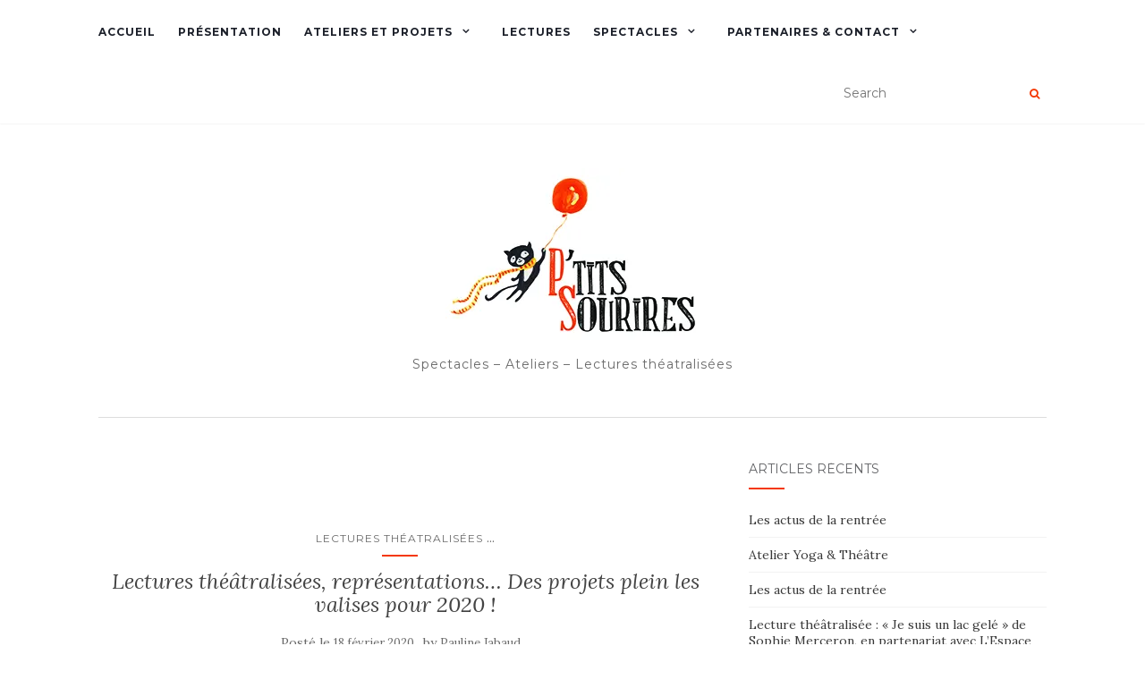

--- FILE ---
content_type: text/html; charset=UTF-8
request_url: https://compagnie-ptits-sourires.fr/tag/jeunesse/
body_size: 16993
content:
<!doctype html>
	<!--[if !IE]>
	<html class="no-js non-ie" lang="fr-FR"> <![endif]-->
	<!--[if IE 7 ]>
	<html class="no-js ie7" lang="fr-FR"> <![endif]-->
	<!--[if IE 8 ]>
	<html class="no-js ie8" lang="fr-FR"> <![endif]-->
	<!--[if IE 9 ]>
	<html class="no-js ie9" lang="fr-FR"> <![endif]-->
	<!--[if gt IE 9]><!-->
<html class="no-js" lang="fr-FR"> <!--<![endif]-->
<head>
<meta charset="UTF-8">
<meta name="viewport" content="width=device-width, initial-scale=1">
<link rel="profile" href="https://gmpg.org/xfn/11">
<link rel="pingback" href="https://compagnie-ptits-sourires.fr/xmlrpc.php">

<meta name='robots' content='index, follow, max-image-preview:large, max-snippet:-1, max-video-preview:-1' />
	<style>img:is([sizes="auto" i], [sizes^="auto," i]) { contain-intrinsic-size: 3000px 1500px }</style>
	
	<!-- This site is optimized with the Yoast SEO plugin v21.4 - https://yoast.com/wordpress/plugins/seo/ -->
	<title>jeunesse Archives | Compagnie P&#039;tits Sourires</title>
	<link rel="canonical" href="https://compagnie-ptits-sourires.fr/tag/jeunesse/" />
	<meta property="og:locale" content="fr_FR" />
	<meta property="og:type" content="article" />
	<meta property="og:title" content="jeunesse Archives | Compagnie P&#039;tits Sourires" />
	<meta property="og:url" content="https://compagnie-ptits-sourires.fr/tag/jeunesse/" />
	<meta property="og:site_name" content="Compagnie P&#039;tits Sourires" />
	<meta property="og:image" content="https://compagnie-ptits-sourires.fr/wp-content/uploads/2016/10/logo-orangeH-e1477557663724.jpg" />
	<meta name="twitter:card" content="summary_large_image" />
	<script type="application/ld+json" class="yoast-schema-graph">{"@context":"https://schema.org","@graph":[{"@type":"CollectionPage","@id":"https://compagnie-ptits-sourires.fr/tag/jeunesse/","url":"https://compagnie-ptits-sourires.fr/tag/jeunesse/","name":"jeunesse Archives | Compagnie P&#039;tits Sourires","isPartOf":{"@id":"https://compagnie-ptits-sourires.fr/#website"},"primaryImageOfPage":{"@id":"https://compagnie-ptits-sourires.fr/tag/jeunesse/#primaryimage"},"image":{"@id":"https://compagnie-ptits-sourires.fr/tag/jeunesse/#primaryimage"},"thumbnailUrl":"https://i0.wp.com/compagnie-ptits-sourires.fr/wp-content/uploads/2020/02/affiche-mise-en-voix-verlaguet.jpg?fit=3508%2C4960&ssl=1","breadcrumb":{"@id":"https://compagnie-ptits-sourires.fr/tag/jeunesse/#breadcrumb"},"inLanguage":"fr-FR"},{"@type":"ImageObject","inLanguage":"fr-FR","@id":"https://compagnie-ptits-sourires.fr/tag/jeunesse/#primaryimage","url":"https://i0.wp.com/compagnie-ptits-sourires.fr/wp-content/uploads/2020/02/affiche-mise-en-voix-verlaguet.jpg?fit=3508%2C4960&ssl=1","contentUrl":"https://i0.wp.com/compagnie-ptits-sourires.fr/wp-content/uploads/2020/02/affiche-mise-en-voix-verlaguet.jpg?fit=3508%2C4960&ssl=1","width":3508,"height":4960},{"@type":"BreadcrumbList","@id":"https://compagnie-ptits-sourires.fr/tag/jeunesse/#breadcrumb","itemListElement":[{"@type":"ListItem","position":1,"name":"Accueil","item":"https://compagnie-ptits-sourires.fr/"},{"@type":"ListItem","position":2,"name":"jeunesse"}]},{"@type":"WebSite","@id":"https://compagnie-ptits-sourires.fr/#website","url":"https://compagnie-ptits-sourires.fr/","name":"Compagnie P&#039;tits Sourires","description":"Spectacles - Ateliers - Lectures théatralisées","publisher":{"@id":"https://compagnie-ptits-sourires.fr/#organization"},"potentialAction":[{"@type":"SearchAction","target":{"@type":"EntryPoint","urlTemplate":"https://compagnie-ptits-sourires.fr/?s={search_term_string}"},"query-input":"required name=search_term_string"}],"inLanguage":"fr-FR"},{"@type":"Organization","@id":"https://compagnie-ptits-sourires.fr/#organization","name":"Compagnie P'tits Sourires","url":"https://compagnie-ptits-sourires.fr/","logo":{"@type":"ImageObject","inLanguage":"fr-FR","@id":"https://compagnie-ptits-sourires.fr/#/schema/logo/image/","url":"https://i0.wp.com/compagnie-ptits-sourires.fr/wp-content/uploads/2016/10/cropped-logochat.jpg?fit=512%2C512&ssl=1","contentUrl":"https://i0.wp.com/compagnie-ptits-sourires.fr/wp-content/uploads/2016/10/cropped-logochat.jpg?fit=512%2C512&ssl=1","width":512,"height":512,"caption":"Compagnie P'tits Sourires"},"image":{"@id":"https://compagnie-ptits-sourires.fr/#/schema/logo/image/"},"sameAs":["https://www.facebook.com/ptitssourires/"]}]}</script>
	<!-- / Yoast SEO plugin. -->


<link rel='dns-prefetch' href='//www.google.com' />
<link rel='dns-prefetch' href='//stats.wp.com' />
<link rel='dns-prefetch' href='//fonts.googleapis.com' />
<link rel='dns-prefetch' href='//v0.wordpress.com' />
<link rel='preconnect' href='//i0.wp.com' />
<link rel="alternate" type="application/rss+xml" title="Compagnie P&#039;tits Sourires &raquo; Flux" href="https://compagnie-ptits-sourires.fr/feed/" />
<link rel="alternate" type="application/rss+xml" title="Compagnie P&#039;tits Sourires &raquo; Flux des commentaires" href="https://compagnie-ptits-sourires.fr/comments/feed/" />
<link rel="alternate" type="application/rss+xml" title="Compagnie P&#039;tits Sourires &raquo; Flux de l’étiquette jeunesse" href="https://compagnie-ptits-sourires.fr/tag/jeunesse/feed/" />
		<!-- This site uses the Google Analytics by ExactMetrics plugin v8.8.0 - Using Analytics tracking - https://www.exactmetrics.com/ -->
		<!-- Note: ExactMetrics is not currently configured on this site. The site owner needs to authenticate with Google Analytics in the ExactMetrics settings panel. -->
					<!-- No tracking code set -->
				<!-- / Google Analytics by ExactMetrics -->
		<script type="text/javascript">
/* <![CDATA[ */
window._wpemojiSettings = {"baseUrl":"https:\/\/s.w.org\/images\/core\/emoji\/16.0.1\/72x72\/","ext":".png","svgUrl":"https:\/\/s.w.org\/images\/core\/emoji\/16.0.1\/svg\/","svgExt":".svg","source":{"concatemoji":"https:\/\/compagnie-ptits-sourires.fr\/wp-includes\/js\/wp-emoji-release.min.js?ver=f50672604b394c4d01405a1d1d8cc9d8"}};
/*! This file is auto-generated */
!function(s,n){var o,i,e;function c(e){try{var t={supportTests:e,timestamp:(new Date).valueOf()};sessionStorage.setItem(o,JSON.stringify(t))}catch(e){}}function p(e,t,n){e.clearRect(0,0,e.canvas.width,e.canvas.height),e.fillText(t,0,0);var t=new Uint32Array(e.getImageData(0,0,e.canvas.width,e.canvas.height).data),a=(e.clearRect(0,0,e.canvas.width,e.canvas.height),e.fillText(n,0,0),new Uint32Array(e.getImageData(0,0,e.canvas.width,e.canvas.height).data));return t.every(function(e,t){return e===a[t]})}function u(e,t){e.clearRect(0,0,e.canvas.width,e.canvas.height),e.fillText(t,0,0);for(var n=e.getImageData(16,16,1,1),a=0;a<n.data.length;a++)if(0!==n.data[a])return!1;return!0}function f(e,t,n,a){switch(t){case"flag":return n(e,"\ud83c\udff3\ufe0f\u200d\u26a7\ufe0f","\ud83c\udff3\ufe0f\u200b\u26a7\ufe0f")?!1:!n(e,"\ud83c\udde8\ud83c\uddf6","\ud83c\udde8\u200b\ud83c\uddf6")&&!n(e,"\ud83c\udff4\udb40\udc67\udb40\udc62\udb40\udc65\udb40\udc6e\udb40\udc67\udb40\udc7f","\ud83c\udff4\u200b\udb40\udc67\u200b\udb40\udc62\u200b\udb40\udc65\u200b\udb40\udc6e\u200b\udb40\udc67\u200b\udb40\udc7f");case"emoji":return!a(e,"\ud83e\udedf")}return!1}function g(e,t,n,a){var r="undefined"!=typeof WorkerGlobalScope&&self instanceof WorkerGlobalScope?new OffscreenCanvas(300,150):s.createElement("canvas"),o=r.getContext("2d",{willReadFrequently:!0}),i=(o.textBaseline="top",o.font="600 32px Arial",{});return e.forEach(function(e){i[e]=t(o,e,n,a)}),i}function t(e){var t=s.createElement("script");t.src=e,t.defer=!0,s.head.appendChild(t)}"undefined"!=typeof Promise&&(o="wpEmojiSettingsSupports",i=["flag","emoji"],n.supports={everything:!0,everythingExceptFlag:!0},e=new Promise(function(e){s.addEventListener("DOMContentLoaded",e,{once:!0})}),new Promise(function(t){var n=function(){try{var e=JSON.parse(sessionStorage.getItem(o));if("object"==typeof e&&"number"==typeof e.timestamp&&(new Date).valueOf()<e.timestamp+604800&&"object"==typeof e.supportTests)return e.supportTests}catch(e){}return null}();if(!n){if("undefined"!=typeof Worker&&"undefined"!=typeof OffscreenCanvas&&"undefined"!=typeof URL&&URL.createObjectURL&&"undefined"!=typeof Blob)try{var e="postMessage("+g.toString()+"("+[JSON.stringify(i),f.toString(),p.toString(),u.toString()].join(",")+"));",a=new Blob([e],{type:"text/javascript"}),r=new Worker(URL.createObjectURL(a),{name:"wpTestEmojiSupports"});return void(r.onmessage=function(e){c(n=e.data),r.terminate(),t(n)})}catch(e){}c(n=g(i,f,p,u))}t(n)}).then(function(e){for(var t in e)n.supports[t]=e[t],n.supports.everything=n.supports.everything&&n.supports[t],"flag"!==t&&(n.supports.everythingExceptFlag=n.supports.everythingExceptFlag&&n.supports[t]);n.supports.everythingExceptFlag=n.supports.everythingExceptFlag&&!n.supports.flag,n.DOMReady=!1,n.readyCallback=function(){n.DOMReady=!0}}).then(function(){return e}).then(function(){var e;n.supports.everything||(n.readyCallback(),(e=n.source||{}).concatemoji?t(e.concatemoji):e.wpemoji&&e.twemoji&&(t(e.twemoji),t(e.wpemoji)))}))}((window,document),window._wpemojiSettings);
/* ]]> */
</script>
<style id='wp-emoji-styles-inline-css' type='text/css'>

	img.wp-smiley, img.emoji {
		display: inline !important;
		border: none !important;
		box-shadow: none !important;
		height: 1em !important;
		width: 1em !important;
		margin: 0 0.07em !important;
		vertical-align: -0.1em !important;
		background: none !important;
		padding: 0 !important;
	}
</style>
<link rel='stylesheet' id='wp-block-library-css' href='https://compagnie-ptits-sourires.fr/wp-includes/css/dist/block-library/style.min.css?ver=f50672604b394c4d01405a1d1d8cc9d8' type='text/css' media='all' />
<style id='classic-theme-styles-inline-css' type='text/css'>
/*! This file is auto-generated */
.wp-block-button__link{color:#fff;background-color:#32373c;border-radius:9999px;box-shadow:none;text-decoration:none;padding:calc(.667em + 2px) calc(1.333em + 2px);font-size:1.125em}.wp-block-file__button{background:#32373c;color:#fff;text-decoration:none}
</style>
<style id='global-styles-inline-css' type='text/css'>
:root{--wp--preset--aspect-ratio--square: 1;--wp--preset--aspect-ratio--4-3: 4/3;--wp--preset--aspect-ratio--3-4: 3/4;--wp--preset--aspect-ratio--3-2: 3/2;--wp--preset--aspect-ratio--2-3: 2/3;--wp--preset--aspect-ratio--16-9: 16/9;--wp--preset--aspect-ratio--9-16: 9/16;--wp--preset--color--black: #000000;--wp--preset--color--cyan-bluish-gray: #abb8c3;--wp--preset--color--white: #ffffff;--wp--preset--color--pale-pink: #f78da7;--wp--preset--color--vivid-red: #cf2e2e;--wp--preset--color--luminous-vivid-orange: #ff6900;--wp--preset--color--luminous-vivid-amber: #fcb900;--wp--preset--color--light-green-cyan: #7bdcb5;--wp--preset--color--vivid-green-cyan: #00d084;--wp--preset--color--pale-cyan-blue: #8ed1fc;--wp--preset--color--vivid-cyan-blue: #0693e3;--wp--preset--color--vivid-purple: #9b51e0;--wp--preset--gradient--vivid-cyan-blue-to-vivid-purple: linear-gradient(135deg,rgba(6,147,227,1) 0%,rgb(155,81,224) 100%);--wp--preset--gradient--light-green-cyan-to-vivid-green-cyan: linear-gradient(135deg,rgb(122,220,180) 0%,rgb(0,208,130) 100%);--wp--preset--gradient--luminous-vivid-amber-to-luminous-vivid-orange: linear-gradient(135deg,rgba(252,185,0,1) 0%,rgba(255,105,0,1) 100%);--wp--preset--gradient--luminous-vivid-orange-to-vivid-red: linear-gradient(135deg,rgba(255,105,0,1) 0%,rgb(207,46,46) 100%);--wp--preset--gradient--very-light-gray-to-cyan-bluish-gray: linear-gradient(135deg,rgb(238,238,238) 0%,rgb(169,184,195) 100%);--wp--preset--gradient--cool-to-warm-spectrum: linear-gradient(135deg,rgb(74,234,220) 0%,rgb(151,120,209) 20%,rgb(207,42,186) 40%,rgb(238,44,130) 60%,rgb(251,105,98) 80%,rgb(254,248,76) 100%);--wp--preset--gradient--blush-light-purple: linear-gradient(135deg,rgb(255,206,236) 0%,rgb(152,150,240) 100%);--wp--preset--gradient--blush-bordeaux: linear-gradient(135deg,rgb(254,205,165) 0%,rgb(254,45,45) 50%,rgb(107,0,62) 100%);--wp--preset--gradient--luminous-dusk: linear-gradient(135deg,rgb(255,203,112) 0%,rgb(199,81,192) 50%,rgb(65,88,208) 100%);--wp--preset--gradient--pale-ocean: linear-gradient(135deg,rgb(255,245,203) 0%,rgb(182,227,212) 50%,rgb(51,167,181) 100%);--wp--preset--gradient--electric-grass: linear-gradient(135deg,rgb(202,248,128) 0%,rgb(113,206,126) 100%);--wp--preset--gradient--midnight: linear-gradient(135deg,rgb(2,3,129) 0%,rgb(40,116,252) 100%);--wp--preset--font-size--small: 13px;--wp--preset--font-size--medium: 20px;--wp--preset--font-size--large: 36px;--wp--preset--font-size--x-large: 42px;--wp--preset--spacing--20: 0.44rem;--wp--preset--spacing--30: 0.67rem;--wp--preset--spacing--40: 1rem;--wp--preset--spacing--50: 1.5rem;--wp--preset--spacing--60: 2.25rem;--wp--preset--spacing--70: 3.38rem;--wp--preset--spacing--80: 5.06rem;--wp--preset--shadow--natural: 6px 6px 9px rgba(0, 0, 0, 0.2);--wp--preset--shadow--deep: 12px 12px 50px rgba(0, 0, 0, 0.4);--wp--preset--shadow--sharp: 6px 6px 0px rgba(0, 0, 0, 0.2);--wp--preset--shadow--outlined: 6px 6px 0px -3px rgba(255, 255, 255, 1), 6px 6px rgba(0, 0, 0, 1);--wp--preset--shadow--crisp: 6px 6px 0px rgba(0, 0, 0, 1);}:where(.is-layout-flex){gap: 0.5em;}:where(.is-layout-grid){gap: 0.5em;}body .is-layout-flex{display: flex;}.is-layout-flex{flex-wrap: wrap;align-items: center;}.is-layout-flex > :is(*, div){margin: 0;}body .is-layout-grid{display: grid;}.is-layout-grid > :is(*, div){margin: 0;}:where(.wp-block-columns.is-layout-flex){gap: 2em;}:where(.wp-block-columns.is-layout-grid){gap: 2em;}:where(.wp-block-post-template.is-layout-flex){gap: 1.25em;}:where(.wp-block-post-template.is-layout-grid){gap: 1.25em;}.has-black-color{color: var(--wp--preset--color--black) !important;}.has-cyan-bluish-gray-color{color: var(--wp--preset--color--cyan-bluish-gray) !important;}.has-white-color{color: var(--wp--preset--color--white) !important;}.has-pale-pink-color{color: var(--wp--preset--color--pale-pink) !important;}.has-vivid-red-color{color: var(--wp--preset--color--vivid-red) !important;}.has-luminous-vivid-orange-color{color: var(--wp--preset--color--luminous-vivid-orange) !important;}.has-luminous-vivid-amber-color{color: var(--wp--preset--color--luminous-vivid-amber) !important;}.has-light-green-cyan-color{color: var(--wp--preset--color--light-green-cyan) !important;}.has-vivid-green-cyan-color{color: var(--wp--preset--color--vivid-green-cyan) !important;}.has-pale-cyan-blue-color{color: var(--wp--preset--color--pale-cyan-blue) !important;}.has-vivid-cyan-blue-color{color: var(--wp--preset--color--vivid-cyan-blue) !important;}.has-vivid-purple-color{color: var(--wp--preset--color--vivid-purple) !important;}.has-black-background-color{background-color: var(--wp--preset--color--black) !important;}.has-cyan-bluish-gray-background-color{background-color: var(--wp--preset--color--cyan-bluish-gray) !important;}.has-white-background-color{background-color: var(--wp--preset--color--white) !important;}.has-pale-pink-background-color{background-color: var(--wp--preset--color--pale-pink) !important;}.has-vivid-red-background-color{background-color: var(--wp--preset--color--vivid-red) !important;}.has-luminous-vivid-orange-background-color{background-color: var(--wp--preset--color--luminous-vivid-orange) !important;}.has-luminous-vivid-amber-background-color{background-color: var(--wp--preset--color--luminous-vivid-amber) !important;}.has-light-green-cyan-background-color{background-color: var(--wp--preset--color--light-green-cyan) !important;}.has-vivid-green-cyan-background-color{background-color: var(--wp--preset--color--vivid-green-cyan) !important;}.has-pale-cyan-blue-background-color{background-color: var(--wp--preset--color--pale-cyan-blue) !important;}.has-vivid-cyan-blue-background-color{background-color: var(--wp--preset--color--vivid-cyan-blue) !important;}.has-vivid-purple-background-color{background-color: var(--wp--preset--color--vivid-purple) !important;}.has-black-border-color{border-color: var(--wp--preset--color--black) !important;}.has-cyan-bluish-gray-border-color{border-color: var(--wp--preset--color--cyan-bluish-gray) !important;}.has-white-border-color{border-color: var(--wp--preset--color--white) !important;}.has-pale-pink-border-color{border-color: var(--wp--preset--color--pale-pink) !important;}.has-vivid-red-border-color{border-color: var(--wp--preset--color--vivid-red) !important;}.has-luminous-vivid-orange-border-color{border-color: var(--wp--preset--color--luminous-vivid-orange) !important;}.has-luminous-vivid-amber-border-color{border-color: var(--wp--preset--color--luminous-vivid-amber) !important;}.has-light-green-cyan-border-color{border-color: var(--wp--preset--color--light-green-cyan) !important;}.has-vivid-green-cyan-border-color{border-color: var(--wp--preset--color--vivid-green-cyan) !important;}.has-pale-cyan-blue-border-color{border-color: var(--wp--preset--color--pale-cyan-blue) !important;}.has-vivid-cyan-blue-border-color{border-color: var(--wp--preset--color--vivid-cyan-blue) !important;}.has-vivid-purple-border-color{border-color: var(--wp--preset--color--vivid-purple) !important;}.has-vivid-cyan-blue-to-vivid-purple-gradient-background{background: var(--wp--preset--gradient--vivid-cyan-blue-to-vivid-purple) !important;}.has-light-green-cyan-to-vivid-green-cyan-gradient-background{background: var(--wp--preset--gradient--light-green-cyan-to-vivid-green-cyan) !important;}.has-luminous-vivid-amber-to-luminous-vivid-orange-gradient-background{background: var(--wp--preset--gradient--luminous-vivid-amber-to-luminous-vivid-orange) !important;}.has-luminous-vivid-orange-to-vivid-red-gradient-background{background: var(--wp--preset--gradient--luminous-vivid-orange-to-vivid-red) !important;}.has-very-light-gray-to-cyan-bluish-gray-gradient-background{background: var(--wp--preset--gradient--very-light-gray-to-cyan-bluish-gray) !important;}.has-cool-to-warm-spectrum-gradient-background{background: var(--wp--preset--gradient--cool-to-warm-spectrum) !important;}.has-blush-light-purple-gradient-background{background: var(--wp--preset--gradient--blush-light-purple) !important;}.has-blush-bordeaux-gradient-background{background: var(--wp--preset--gradient--blush-bordeaux) !important;}.has-luminous-dusk-gradient-background{background: var(--wp--preset--gradient--luminous-dusk) !important;}.has-pale-ocean-gradient-background{background: var(--wp--preset--gradient--pale-ocean) !important;}.has-electric-grass-gradient-background{background: var(--wp--preset--gradient--electric-grass) !important;}.has-midnight-gradient-background{background: var(--wp--preset--gradient--midnight) !important;}.has-small-font-size{font-size: var(--wp--preset--font-size--small) !important;}.has-medium-font-size{font-size: var(--wp--preset--font-size--medium) !important;}.has-large-font-size{font-size: var(--wp--preset--font-size--large) !important;}.has-x-large-font-size{font-size: var(--wp--preset--font-size--x-large) !important;}
:where(.wp-block-post-template.is-layout-flex){gap: 1.25em;}:where(.wp-block-post-template.is-layout-grid){gap: 1.25em;}
:where(.wp-block-columns.is-layout-flex){gap: 2em;}:where(.wp-block-columns.is-layout-grid){gap: 2em;}
:root :where(.wp-block-pullquote){font-size: 1.5em;line-height: 1.6;}
</style>
<link rel='stylesheet' id='activello-bootstrap-css' href='https://compagnie-ptits-sourires.fr/wp-content/themes/activello/assets/css/bootstrap.min.css?ver=f50672604b394c4d01405a1d1d8cc9d8' type='text/css' media='all' />
<link rel='stylesheet' id='activello-icons-css' href='https://compagnie-ptits-sourires.fr/wp-content/themes/activello/assets/css/font-awesome.min.css?ver=f50672604b394c4d01405a1d1d8cc9d8' type='text/css' media='all' />
<link rel='stylesheet' id='activello-fonts-css' href='//fonts.googleapis.com/css?family=Lora%3A400%2C400italic%2C700%2C700italic%7CMontserrat%3A400%2C700%7CMaven+Pro%3A400%2C700&#038;ver=6.8.3' type='text/css' media='all' />
<link rel='stylesheet' id='activello-style-css' href='https://compagnie-ptits-sourires.fr/wp-content/themes/activello/style.css?ver=f50672604b394c4d01405a1d1d8cc9d8' type='text/css' media='all' />
<link rel='stylesheet' id='fancybox-css' href='https://compagnie-ptits-sourires.fr/wp-content/plugins/easy-fancybox/fancybox/1.5.4/jquery.fancybox.min.css?ver=f50672604b394c4d01405a1d1d8cc9d8' type='text/css' media='screen' />
<script type="text/javascript" src="https://compagnie-ptits-sourires.fr/wp-includes/js/jquery/jquery.min.js?ver=3.7.1" id="jquery-core-js"></script>
<script type="text/javascript" src="https://compagnie-ptits-sourires.fr/wp-includes/js/jquery/jquery-migrate.min.js?ver=3.4.1" id="jquery-migrate-js"></script>
<script type="text/javascript" src="https://compagnie-ptits-sourires.fr/wp-content/themes/activello/assets/js/vendor/modernizr.min.js?ver=f50672604b394c4d01405a1d1d8cc9d8" id="activello-modernizr-js"></script>
<script type="text/javascript" src="https://compagnie-ptits-sourires.fr/wp-content/themes/activello/assets/js/vendor/bootstrap.min.js?ver=f50672604b394c4d01405a1d1d8cc9d8" id="activello-bootstrapjs-js"></script>
<script type="text/javascript" src="https://compagnie-ptits-sourires.fr/wp-content/themes/activello/assets/js/functions.min.js?ver=f50672604b394c4d01405a1d1d8cc9d8" id="activello-functions-js"></script>
<link rel="https://api.w.org/" href="https://compagnie-ptits-sourires.fr/wp-json/" /><link rel="alternate" title="JSON" type="application/json" href="https://compagnie-ptits-sourires.fr/wp-json/wp/v2/tags/43" />	<style>img#wpstats{display:none}</style>
		<style type="text/css">a:hover, a:focus, article.post .post-categories a:hover, article.post .post-categories a:focus, .entry-title a:hover, .entry-title a:focus, .entry-meta a:hover, .entry-meta a:focus, .entry-footer a:hover, .entry-footer a:focus, .read-more a:hover, .read-more a:focus, .social-icons a:hover, .social-icons a:focus, .flex-caption .post-categories a:hover, .flex-caption .post-categories a:focus, .flex-caption .read-more a:hover, .flex-caption .read-more a:focus, .flex-caption h2:hover, .flex-caption h2:focus-within, .comment-meta.commentmetadata a:hover, .comment-meta.commentmetadata a:focus, .post-inner-content .cat-item a:hover, .post-inner-content .cat-item a:focus, .navbar-default .navbar-nav > .active > a, .navbar-default .navbar-nav > .active > a:hover, .navbar-default .navbar-nav > .active > a:focus, .navbar-default .navbar-nav > li > a:hover, .navbar-default .navbar-nav > li > a:focus, .navbar-default .navbar-nav > .open > a, .navbar-default .navbar-nav > .open > a:hover, blockquote:before, .navbar-default .navbar-nav > .open > a:focus, .cat-title a, .single .entry-content a, .site-info a:hover, .site-info a:focus {color:#f43700}article.post .post-categories:after, .post-inner-content .cat-item:after, #secondary .widget-title:after, .dropdown-menu>.active>a, .dropdown-menu>.active>a:hover, .dropdown-menu>.active>a:focus {background:#f43700}.label-default[href]:hover, .label-default[href]:focus, .btn-default:hover, .btn-default:focus, .btn-default:active, .btn-default.active, #image-navigation .nav-previous a:hover, #image-navigation .nav-previous a:focus, #image-navigation .nav-next a:hover, #image-navigation .nav-next a:focus, .woocommerce #respond input#submit:hover, .woocommerce #respond input#submit:focus, .woocommerce a.button:hover, .woocommerce a.button:focus, .woocommerce button.button:hover, .woocommerce button.button:focus, .woocommerce input.button:hover, .woocommerce input.button:focus, .woocommerce #respond input#submit.alt:hover, .woocommerce #respond input#submit.alt:focus, .woocommerce a.button.alt:hover, .woocommerce a.button.alt:focus, .woocommerce button.button.alt:hover, .woocommerce button.button.alt:focus, .woocommerce input.button.alt:hover, .woocommerce input.button.alt:focus, .input-group-btn:last-child>.btn:hover, .input-group-btn:last-child>.btn:focus, .scroll-to-top:hover, .scroll-to-top:focus, button, html input[type=button]:hover, html input[type=button]:focus, input[type=reset]:hover, input[type=reset]:focus, .comment-list li .comment-body:after, .page-links a:hover span, .page-links a:focus span, .page-links span, input[type=submit]:hover, input[type=submit]:focus, .comment-form #submit:hover, .comment-form #submit:focus, .tagcloud a:hover, .tagcloud a:focus, .single .entry-content a:hover, .single .entry-content a:focus, .navbar-default .navbar-nav .open .dropdown-menu > li > a:hover, .dropdown-menu> li> a:hover, .dropdown-menu> li> a:focus, .navbar-default .navbar-nav .open .dropdown-menu > li > a:focus {background-color:#f43700; }input[type="text"]:focus, input[type="email"]:focus, input[type="tel"]:focus, input[type="url"]:focus, input[type="password"]:focus, input[type="search"]:focus, textarea:focus { outline-color: #f43700; }#social a, .header-search-icon { color:#f43700}#social a:hover, #social a:focus, .header-search-icon:hover, .header-search-icon:focus  { color:#edbb26}</style>	<style type="text/css">
		#social li{
			display: inline-block;
		}
		#social li,
		#social ul {
			border: 0!important;
			list-style: none;
			padding-left: 0;
			text-align: center;
		}
		#social li a[href*="twitter.com"] .fa:before,
		.fa-twitter:before {
			content: "\f099"
		}
		#social li a[href*="facebook.com"] .fa:before,
		.fa-facebook-f:before,
		.fa-facebook:before {
			content: "\f09a"
		}
		#social li a[href*="github.com"] .fa:before,
		.fa-github:before {
			content: "\f09b"
		}
		#social li a[href*="/feed"] .fa:before,
		.fa-rss:before {
			content: "\f09e"
		}
		#social li a[href*="pinterest.com"] .fa:before,
		.fa-pinterest:before {
			content: "\f0d2"
		}
		#social li a[href*="plus.google.com"] .fa:before,
		.fa-google-plus:before {
			content: "\f0d5"
		}
		#social li a[href*="linkedin.com"] .fa:before,
		.fa-linkedin:before {
			content: "\f0e1"
		}
		#social li a[href*="youtube.com"] .fa:before,
		.fa-youtube:before {
			content: "\f167"
		}
		#social li a[href*="instagram.com"] .fa:before,
		.fa-instagram:before {
			content: "\f16d"
		}
		#social li a[href*="flickr.com"] .fa:before,
		.fa-flickr:before {
			content: "\f16e"
		}
		#social li a[href*="tumblr.com"] .fa:before,
		.fa-tumblr:before {
			content: "\f173"
		}
		#social li a[href*="dribbble.com"] .fa:before,
		.fa-dribbble:before {
			content: "\f17d"
		}
		#social li a[href*="skype.com"] .fa:before,
		.fa-skype:before {
			content: "\f17e"
		}
		#social li a[href*="foursquare.com"] .fa:before,
		.fa-foursquare:before {
			content: "\f180"
		}
		#social li a[href*="vimeo.com"] .fa:before,
		.fa-vimeo-square:before {
			content: "\f194"
		}
		#social li a[href*="weheartit.com"] .fa:before,
		.fa-heart:before {
			content: "\f004"
		}
		#social li a[href*="spotify.com"] .fa:before,
		.fa-spotify:before {
			content: "\f1bc"
		}
		#social li a[href*="soundcloud.com"] .fa:before,
		.fa-soundcloud:before {
			content: "\f1be"
		}
	</style><link rel="icon" href="https://i0.wp.com/compagnie-ptits-sourires.fr/wp-content/uploads/2016/10/cropped-logochat.jpg?fit=32%2C32&#038;ssl=1" sizes="32x32" />
<link rel="icon" href="https://i0.wp.com/compagnie-ptits-sourires.fr/wp-content/uploads/2016/10/cropped-logochat.jpg?fit=192%2C192&#038;ssl=1" sizes="192x192" />
<link rel="apple-touch-icon" href="https://i0.wp.com/compagnie-ptits-sourires.fr/wp-content/uploads/2016/10/cropped-logochat.jpg?fit=180%2C180&#038;ssl=1" />
<meta name="msapplication-TileImage" content="https://i0.wp.com/compagnie-ptits-sourires.fr/wp-content/uploads/2016/10/cropped-logochat.jpg?fit=270%2C270&#038;ssl=1" />
		<style type="text/css" id="wp-custom-css">
			h1{
display:none;
}
h2{
color:#f43700;}

.flex-caption{
background-color:rgba(0,0,0, 0.4);}
strong{
color:#f43700;}
.copyright{
display:none;}
.simcal-calendar-head{
display:none;}
.dropdown-menu > .active > a{
background-color:#000;}
.dropdown-menu > .active > a:hover, .dropdown-menu > .active > a:focus{
background-color:#f43700;}
.navbar-default .navbar-nav .current-menu-ancestor a.dropdown-toggle{
color:#f43700;}
		</style>
		
</head>

<body data-rsssl=1 class="archive tag tag-jeunesse tag-43 wp-custom-logo wp-theme-activello group-blog has-sidebar-right">
<div id="page" class="hfeed site">

	<header id="masthead" class="site-header" role="banner">
		<nav class="navbar navbar-default" role="navigation">
			<div class="container">
				<div class="row">
					<div class="site-navigation-inner col-sm-12">
						<div class="navbar-header">
							<button type="button" class="btn navbar-toggle" data-toggle="collapse" data-target=".navbar-ex1-collapse">
								<span class="sr-only">Afficher/masquer la navigation</span>
								<span class="icon-bar"></span>
								<span class="icon-bar"></span>
								<span class="icon-bar"></span>
							</button>
						</div>
						<div class="collapse navbar-collapse navbar-ex1-collapse"><ul id="menu-menu2" class="nav navbar-nav"><li id="menu-item-121" class="menu-item menu-item-type-custom menu-item-object-custom menu-item-home menu-item-121"><a title="Accueil" href="https://compagnie-ptits-sourires.fr/">Accueil</a></li>
<li id="menu-item-119" class="menu-item menu-item-type-post_type menu-item-object-page menu-item-119"><a title="Présentation" href="https://compagnie-ptits-sourires.fr/presentation/">Présentation</a></li>
<li id="menu-item-117" class="menu-item menu-item-type-post_type menu-item-object-page menu-item-has-children menu-item-117"><a title="Ateliers et Projets" href="https://compagnie-ptits-sourires.fr/ateliers-et-projets/">Ateliers et Projets </a><span class="activello-dropdown"></span>
<ul role="menu" class=" dropdown-menu">
	<li id="menu-item-430" class="menu-item menu-item-type-post_type menu-item-object-page menu-item-430"><a title="Ateliers et Projets" href="https://compagnie-ptits-sourires.fr/ateliers-et-projets/">Ateliers et Projets</a></li>
	<li id="menu-item-408" class="menu-item menu-item-type-post_type menu-item-object-page menu-item-408"><a title="Calendrier des Ateliers et Spectacles" href="https://compagnie-ptits-sourires.fr/prochaines-dates/">Calendrier des Ateliers et Spectacles</a></li>
</ul>
</li>
<li id="menu-item-118" class="menu-item menu-item-type-post_type menu-item-object-page menu-item-118"><a title="Lectures" href="https://compagnie-ptits-sourires.fr/lectures/">Lectures</a></li>
<li id="menu-item-116" class="menu-item menu-item-type-post_type menu-item-object-page menu-item-has-children menu-item-116"><a title="Spectacles" href="https://compagnie-ptits-sourires.fr/spectacles/">Spectacles </a><span class="activello-dropdown"></span>
<ul role="menu" class=" dropdown-menu">
	<li id="menu-item-120" class="menu-item menu-item-type-post_type menu-item-object-page menu-item-120"><a title="&quot;Gretel &amp; Hansel&quot; de Suzanne Lebeau" href="https://compagnie-ptits-sourires.fr/spectacles/">« Gretel &#038; Hansel » de Suzanne Lebeau</a></li>
	<li id="menu-item-289" class="menu-item menu-item-type-post_type menu-item-object-page menu-item-289"><a title="&quot;Le Journal de Grosse Patate&quot; de Dominique Richard" href="https://compagnie-ptits-sourires.fr/piece-journal-grosse-patate/">« Le Journal de Grosse Patate » de Dominique Richard</a></li>
	<li id="menu-item-456" class="menu-item menu-item-type-post_type menu-item-object-page menu-item-456"><a title="« Wolpertinger » de Alexandre Pastor" href="https://compagnie-ptits-sourires.fr/wolpertinger-creation-2023/">« Wolpertinger » de Alexandre Pastor</a></li>
	<li id="menu-item-587" class="menu-item menu-item-type-post_type menu-item-object-page menu-item-587"><a title="« Maelström » de Fabrice Melquiot" href="https://compagnie-ptits-sourires.fr/maelstrom-de-fabrice-melquiot/">« Maelström » de Fabrice Melquiot</a></li>
	<li id="menu-item-594" class="menu-item menu-item-type-post_type menu-item-object-page menu-item-594"><a title="Création partagée « Ce(s) lieu(x) à nous »" href="https://compagnie-ptits-sourires.fr/creation-partagee-ces-lieux-a-nous/">Création partagée « Ce(s) lieu(x) à nous »</a></li>
	<li id="menu-item-388" class="menu-item menu-item-type-post_type menu-item-object-page menu-item-388"><a title="Calendrier des Spectacles" href="https://compagnie-ptits-sourires.fr/prochaines-dates/">Calendrier des Spectacles</a></li>
</ul>
</li>
<li id="menu-item-115" class="menu-item menu-item-type-post_type menu-item-object-page menu-item-has-children menu-item-115"><a title="Partenaires &#038; Contact" href="https://compagnie-ptits-sourires.fr/partenaires-contact/">Partenaires &#038; Contact </a><span class="activello-dropdown"></span>
<ul role="menu" class=" dropdown-menu">
	<li id="menu-item-159" class="menu-item menu-item-type-post_type menu-item-object-page menu-item-159"><a title="Mentions Légales" href="https://compagnie-ptits-sourires.fr/mentions-legales/">Mentions Légales</a></li>
</ul>
</li>
</ul></div>
						<div class="nav-search"><form action="https://compagnie-ptits-sourires.fr/" method="get"><input type="text" name="s" value="" placeholder="Search"><button type="submit" class="header-search-icon" name="submit" id="searchsubmit" value="Recherche"><i class="fa fa-search"></i></button></form>							
						</div>
					</div>
				</div>
			</div>
		</nav><!-- .site-navigation -->

		
		<div class="container">
			<div id="logo">
				<span class="site-name">
									<a href="https://compagnie-ptits-sourires.fr/" class="custom-logo-link" rel="home"><img width="300" height="195" src="https://i0.wp.com/compagnie-ptits-sourires.fr/wp-content/uploads/2016/10/logo-orangeHP.jpg?fit=300%2C195&amp;ssl=1" class="custom-logo" alt="Logo P&#039;tits Sourires" decoding="async" fetchpriority="high" data-attachment-id="15" data-permalink="https://compagnie-ptits-sourires.fr/logo-orange-4/" data-orig-file="https://i0.wp.com/compagnie-ptits-sourires.fr/wp-content/uploads/2016/10/logo-orangeHP.jpg?fit=300%2C195&amp;ssl=1" data-orig-size="300,195" data-comments-opened="1" data-image-meta="{&quot;aperture&quot;:&quot;0&quot;,&quot;credit&quot;:&quot;&quot;,&quot;camera&quot;:&quot;&quot;,&quot;caption&quot;:&quot;&quot;,&quot;created_timestamp&quot;:&quot;0&quot;,&quot;copyright&quot;:&quot;&quot;,&quot;focal_length&quot;:&quot;0&quot;,&quot;iso&quot;:&quot;0&quot;,&quot;shutter_speed&quot;:&quot;0&quot;,&quot;title&quot;:&quot;logo-orange&quot;,&quot;orientation&quot;:&quot;1&quot;}" data-image-title="Logo P&amp;rsquo;tits Sourires" data-image-description="&lt;p&gt;Logo P&amp;rsquo;tits Sourires&lt;/p&gt;
" data-image-caption="&lt;p&gt;Logo P&amp;rsquo;tits Sourires&lt;/p&gt;
" data-medium-file="https://i0.wp.com/compagnie-ptits-sourires.fr/wp-content/uploads/2016/10/logo-orangeHP.jpg?fit=300%2C195&amp;ssl=1" data-large-file="https://i0.wp.com/compagnie-ptits-sourires.fr/wp-content/uploads/2016/10/logo-orangeHP.jpg?fit=300%2C195&amp;ssl=1" /></a>
									</span><!-- end of .site-name -->

									<div class="tagline">Spectacles &#8211; Ateliers &#8211; Lectures théatralisées</div>
							</div><!-- end of #logo -->

						<div id="line"></div>
					</div>

	</header><!-- #masthead -->


	<div id="content" class="site-content">

		<div class="top-section">
					</div>

		<div class="container main-content-area">

									
			<div class="row">
				<div class="main-content-inner col-sm-12 col-md-8 side-right">

	<section id="primary" class="content-area">
		<main id="main" class="site-main" role="main">

		
			<header class="page-header">
				<h1 class="page-title">
					jeunesse				</h1>
							</header><!-- .page-header -->

						
				
<article id="post-307" class="post-307 post type-post status-publish format-standard has-post-thumbnail hentry category-lectures-theatralisees category-spectacles tag-catherine-daele tag-catherine-verlaguet tag-dominique-richard tag-espace-600 tag-fetes-internationales-du-theatre tag-isere tag-jeunesse tag-le-chant-de-la-baleine tag-le-journal-de-grosse-patate tag-lecture-theatralisee tag-mise-en-voix tag-ptits-sourires tag-souliers-de-sable tag-suzanne-lebeau tag-theatre tag-theatre-a-la-page tag-theatre-contemporain tag-theatre-jeunesse tag-timide">
	<div class="blog-item-wrap">
		<div class="post-inner-content">
			<header class="entry-header page-header">
				<div class="activello-categories"><ul class="single-category">	<li class="cat-item cat-item-5"><a href="https://compagnie-ptits-sourires.fr/category/lectures-theatralisees/">Lectures théatralisées</a>
</li>
<li class="show-more-categories">...<ul class="subcategories">	<li class="cat-item cat-item-7"><a href="https://compagnie-ptits-sourires.fr/category/spectacles/">Spectacles</a>
</li>
</ul><li></ul></div>				<h2 class="entry-title"><a href="https://compagnie-ptits-sourires.fr/2020/02/18/lectures-theatralisees-representations-projets-plein-valises-2020/" rel="bookmark">Lectures théâtralisées, représentations&#8230; Des projets plein les valises pour 2020 !</a></h2>

								<div class="entry-meta">
					<span class="posted-on">Posté le <a href="https://compagnie-ptits-sourires.fr/2020/02/18/lectures-theatralisees-representations-projets-plein-valises-2020/" rel="bookmark"><time class="entry-date published" datetime="2020-02-18T15:40:15+01:00">18 février 2020</time><time class="updated" datetime="2021-01-05T08:53:29+01:00">5 janvier 2021</time></a></span>by <span class="author vcard"><a class="url fn n" href="https://compagnie-ptits-sourires.fr/author/pauline/">Pauline Jabaud</a></span>
					
				</div><!-- .entry-meta -->
							</header><!-- .entry-header -->

			<a href="https://compagnie-ptits-sourires.fr/2020/02/18/lectures-theatralisees-representations-projets-plein-valises-2020/" title="Lectures théâtralisées, représentations&#8230; Des projets plein les valises pour 2020 !" >
				<img width="710" height="335" src="https://i0.wp.com/compagnie-ptits-sourires.fr/wp-content/uploads/2020/02/affiche-mise-en-voix-verlaguet.jpg?resize=710%2C335&amp;ssl=1" class="single-featured wp-post-image" alt="" decoding="async" srcset="https://i0.wp.com/compagnie-ptits-sourires.fr/wp-content/uploads/2020/02/affiche-mise-en-voix-verlaguet.jpg?resize=1170%2C550&amp;ssl=1 1170w, https://i0.wp.com/compagnie-ptits-sourires.fr/wp-content/uploads/2020/02/affiche-mise-en-voix-verlaguet.jpg?resize=710%2C335&amp;ssl=1 710w, https://i0.wp.com/compagnie-ptits-sourires.fr/wp-content/uploads/2020/02/affiche-mise-en-voix-verlaguet.jpg?zoom=2&amp;resize=710%2C335&amp;ssl=1 1420w, https://i0.wp.com/compagnie-ptits-sourires.fr/wp-content/uploads/2020/02/affiche-mise-en-voix-verlaguet.jpg?zoom=3&amp;resize=710%2C335&amp;ssl=1 2130w" sizes="(max-width: 710px) 100vw, 710px" data-attachment-id="313" data-permalink="https://compagnie-ptits-sourires.fr/2020/02/18/lectures-theatralisees-representations-projets-plein-valises-2020/affiche-mise-en-voix-verlaguet/" data-orig-file="https://i0.wp.com/compagnie-ptits-sourires.fr/wp-content/uploads/2020/02/affiche-mise-en-voix-verlaguet.jpg?fit=3508%2C4960&amp;ssl=1" data-orig-size="3508,4960" data-comments-opened="1" data-image-meta="{&quot;aperture&quot;:&quot;0&quot;,&quot;credit&quot;:&quot;&quot;,&quot;camera&quot;:&quot;&quot;,&quot;caption&quot;:&quot;&quot;,&quot;created_timestamp&quot;:&quot;0&quot;,&quot;copyright&quot;:&quot;&quot;,&quot;focal_length&quot;:&quot;0&quot;,&quot;iso&quot;:&quot;0&quot;,&quot;shutter_speed&quot;:&quot;0&quot;,&quot;title&quot;:&quot;&quot;,&quot;orientation&quot;:&quot;0&quot;}" data-image-title="Affiche lecture théâtralisée de Timide" data-image-description="" data-image-caption="" data-medium-file="https://i0.wp.com/compagnie-ptits-sourires.fr/wp-content/uploads/2020/02/affiche-mise-en-voix-verlaguet.jpg?fit=212%2C300&amp;ssl=1" data-large-file="https://i0.wp.com/compagnie-ptits-sourires.fr/wp-content/uploads/2020/02/affiche-mise-en-voix-verlaguet.jpg?fit=697%2C986&amp;ssl=1" />			</a>

						<div class="entry-content">

				<p>&nbsp;Lectures théâtralisées, représentations… Des projets plein les valises pour 2020 ! &nbsp; Après une longue absence sur le site, l&rsquo;équipe de P&rsquo;tits Sourires reprend les articles pour vous tenir au courant des actualités et des aventures de la compagnie! En effet, le temps passe vite, et les P&rsquo;tits Sourires à fond sur le terrain, le [&hellip;]</p>

				
								<div class="read-more">
					<a href="https://compagnie-ptits-sourires.fr/2020/02/18/lectures-theatralisees-representations-projets-plein-valises-2020/" title="Lectures théâtralisées, représentations&#8230; Des projets plein les valises pour 2020 !">En savoir plus</a>
				</div>
				
									<div class="entry-footer">
						<span class="comments-link"><a href="https://compagnie-ptits-sourires.fr/2020/02/18/lectures-theatralisees-representations-projets-plein-valises-2020/#respond">No comments yet</a></span>
					</div><!-- .entry-footer -->
							</div><!-- .entry-content -->
					</div>
	</div>
</article><!-- #post-## -->

			
				
<article id="post-236" class="post-236 post type-post status-publish format-standard has-post-thumbnail hentry category-lectures-theatralisees tag-bibliotheque tag-intergenerationnel tag-isere tag-jeunesse tag-larbre tag-lhiver tag-lecture-theatralisee tag-librairie tag-meylan tag-mise-en-espace tag-mise-en-voix tag-tap tag-theatre tag-theatre-a-la-page tag-theatre-contemporain tag-theatre-jeunesse">
	<div class="blog-item-wrap">
		<div class="post-inner-content">
			<header class="entry-header page-header">
				<ul class="single-category">	<li class="cat-item cat-item-5"><a href="https://compagnie-ptits-sourires.fr/category/lectures-theatralisees/">Lectures théatralisées</a>
</li>
</ul>				<h2 class="entry-title"><a href="https://compagnie-ptits-sourires.fr/2018/03/30/trois-lectures-theatralisees/" rel="bookmark">Trois lectures théâtralisées</a></h2>

								<div class="entry-meta">
					<span class="posted-on">Posté le <a href="https://compagnie-ptits-sourires.fr/2018/03/30/trois-lectures-theatralisees/" rel="bookmark"><time class="entry-date published" datetime="2018-03-30T12:03:08+02:00">30 mars 2018</time><time class="updated" datetime="2021-01-05T08:54:03+01:00">5 janvier 2021</time></a></span>by <span class="author vcard"><a class="url fn n" href="https://compagnie-ptits-sourires.fr/author/pauline/">Pauline Jabaud</a></span>
					
				</div><!-- .entry-meta -->
							</header><!-- .entry-header -->

			<a href="https://compagnie-ptits-sourires.fr/2018/03/30/trois-lectures-theatralisees/" title="Trois lectures théâtralisées" >
				<img width="550" height="335" src="https://i0.wp.com/compagnie-ptits-sourires.fr/wp-content/uploads/2018/03/livre9.jpg?resize=550%2C335&amp;ssl=1" class="single-featured wp-post-image" alt="" decoding="async" data-attachment-id="248" data-permalink="https://compagnie-ptits-sourires.fr/2018/03/30/trois-lectures-theatralisees/livre9/" data-orig-file="https://i0.wp.com/compagnie-ptits-sourires.fr/wp-content/uploads/2018/03/livre9.jpg?fit=550%2C484&amp;ssl=1" data-orig-size="550,484" data-comments-opened="1" data-image-meta="{&quot;aperture&quot;:&quot;0&quot;,&quot;credit&quot;:&quot;&quot;,&quot;camera&quot;:&quot;&quot;,&quot;caption&quot;:&quot;&quot;,&quot;created_timestamp&quot;:&quot;0&quot;,&quot;copyright&quot;:&quot;&quot;,&quot;focal_length&quot;:&quot;0&quot;,&quot;iso&quot;:&quot;0&quot;,&quot;shutter_speed&quot;:&quot;0&quot;,&quot;title&quot;:&quot;&quot;,&quot;orientation&quot;:&quot;0&quot;}" data-image-title="livre9" data-image-description="" data-image-caption="&lt;p&gt;Illustration Sarah Wilkins &lt;/p&gt;
" data-medium-file="https://i0.wp.com/compagnie-ptits-sourires.fr/wp-content/uploads/2018/03/livre9.jpg?fit=300%2C264&amp;ssl=1" data-large-file="https://i0.wp.com/compagnie-ptits-sourires.fr/wp-content/uploads/2018/03/livre9.jpg?fit=550%2C484&amp;ssl=1" />			</a>

						<div class="entry-content">

				<p>Trois lectures théâtralisées en partenariat avec l&rsquo;association Théâtre A la Page Théâtre A la Page et P&rsquo;tits Sourires en partenariat pour promouvoir le théâtre jeunesse Dans le cadre d&rsquo;un partenariat avec l&rsquo;association Théâtre A la Page (TAP), la compagnie P&rsquo;tits Sourires a eu la chance, cette année encore, de mettre en voix de belles pièces [&hellip;]</p>

				
								<div class="read-more">
					<a href="https://compagnie-ptits-sourires.fr/2018/03/30/trois-lectures-theatralisees/" title="Trois lectures théâtralisées">En savoir plus</a>
				</div>
				
									<div class="entry-footer">
						<span class="comments-link"><a href="https://compagnie-ptits-sourires.fr/2018/03/30/trois-lectures-theatralisees/#respond">No comments yet</a></span>
					</div><!-- .entry-footer -->
							</div><!-- .entry-content -->
					</div>
	</div>
</article><!-- #post-## -->

			
			
		
		</main><!-- #main -->
	</section><!-- #primary -->

</div>

		            
		<div id="secondary" class="widget-area col-sm-12 col-md-4" role="complementary">
			<div class="inner">
								
		<aside id="recent-posts-2" class="widget widget_recent_entries">
		<h3 class="widget-title">Articles récents</h3>
		<ul>
											<li>
					<a href="https://compagnie-ptits-sourires.fr/2025/10/06/les-actus-de-la-rentree-2/">Les actus de la rentrée</a>
									</li>
											<li>
					<a href="https://compagnie-ptits-sourires.fr/2024/02/05/atelier-yoga-theatre/">Atelier Yoga &amp; Théâtre</a>
									</li>
											<li>
					<a href="https://compagnie-ptits-sourires.fr/2024/01/15/les-actus-de-la-rentree/">Les actus de la rentrée</a>
									</li>
											<li>
					<a href="https://compagnie-ptits-sourires.fr/2023/10/25/lecture-theatralisee-je-suis-un-lac-gele-de-sophie-merceron-en-partenariat-avec-lespace-600-de-grenoble/">Lecture théâtralisée : « Je suis un lac gelé » de Sophie Merceron, en partenariat avec L&rsquo;Espace 600 de Grenoble</a>
									</li>
											<li>
					<a href="https://compagnie-ptits-sourires.fr/2023/10/24/une-semaine-de-residence-au-declic-de-claix-pour-la-creation-de-wolpertinger/">Une semaine de résidence au Déclic de Claix pour la création de Wolpertinger</a>
									</li>
					</ul>

		</aside><aside id="archives-2" class="widget widget_archive"><h3 class="widget-title">Archives</h3>
			<ul>
					<li><a href='https://compagnie-ptits-sourires.fr/2025/10/'>octobre 2025</a></li>
	<li><a href='https://compagnie-ptits-sourires.fr/2024/02/'>février 2024</a></li>
	<li><a href='https://compagnie-ptits-sourires.fr/2024/01/'>janvier 2024</a></li>
	<li><a href='https://compagnie-ptits-sourires.fr/2023/10/'>octobre 2023</a></li>
	<li><a href='https://compagnie-ptits-sourires.fr/2021/10/'>octobre 2021</a></li>
	<li><a href='https://compagnie-ptits-sourires.fr/2020/09/'>septembre 2020</a></li>
	<li><a href='https://compagnie-ptits-sourires.fr/2020/02/'>février 2020</a></li>
	<li><a href='https://compagnie-ptits-sourires.fr/2018/03/'>mars 2018</a></li>
	<li><a href='https://compagnie-ptits-sourires.fr/2017/09/'>septembre 2017</a></li>
	<li><a href='https://compagnie-ptits-sourires.fr/2017/02/'>février 2017</a></li>
	<li><a href='https://compagnie-ptits-sourires.fr/2016/10/'>octobre 2016</a></li>
			</ul>

			</aside><aside id="categories-2" class="widget widget_categories"><h3 class="widget-title">Catégories</h3>
			<ul>
					<li class="cat-item cat-item-60"><a href="https://compagnie-ptits-sourires.fr/category/actus-2023/">Actus 2023</a>
</li>
	<li class="cat-item cat-item-61"><a href="https://compagnie-ptits-sourires.fr/category/actus-2024/">Actus 2024</a>
</li>
	<li class="cat-item cat-item-64"><a href="https://compagnie-ptits-sourires.fr/category/actus-2025/">Actus 2025</a>
</li>
	<li class="cat-item cat-item-6"><a href="https://compagnie-ptits-sourires.fr/category/ateliers-et-projets-artistiques/">Ateliers et projets artistiques</a>
</li>
	<li class="cat-item cat-item-10"><a href="https://compagnie-ptits-sourires.fr/category/ecole-primaire/">Ecole primaire</a>
</li>
	<li class="cat-item cat-item-5"><a href="https://compagnie-ptits-sourires.fr/category/lectures-theatralisees/">Lectures théatralisées</a>
</li>
	<li class="cat-item cat-item-9"><a href="https://compagnie-ptits-sourires.fr/category/maison-de-retraite/">Maison de retraite</a>
</li>
	<li class="cat-item cat-item-7"><a href="https://compagnie-ptits-sourires.fr/category/spectacles/">Spectacles</a>
</li>
	<li class="cat-item cat-item-36"><a href="https://compagnie-ptits-sourires.fr/category/stages-de-theatre/">Stages de théâtre</a>
</li>
			</ul>

			</aside>			</div>
		</div><!-- #secondary -->
					</div><!-- close .*-inner (main-content or sidebar, depending if sidebar is used) -->
			</div><!-- close .row -->
		</div><!-- close .container -->
	</div><!-- close .site-content -->

	<div id="footer-area">
		<footer id="colophon" class="site-footer" role="contentinfo">
			<div class="site-info container">
				<div class="row">
										<div class="copyright col-md-12">
						Installé par YDCrea - www.YDCrea.fr - 						Thème par <a href="http://colorlib.com/" target="_blank">Colorlib</a>. Propulsé par <a href="http://wordpress.org/" target="_blank">WordPress</a>					</div>
				</div>
			</div><!-- .site-info -->
			<button class="scroll-to-top"><i class="fa fa-angle-up"></i></button><!-- .scroll-to-top -->
		</footer><!-- #colophon -->
	</div>
</div><!-- #page -->

		<script type="text/javascript">
			jQuery( document ).ready( function( $ ){
				if ( $( window ).width() >= 767 ){
					$( '.navbar-nav > li.menu-item > a' ).click( function(){
						if( $( this ).attr('target') !== '_blank' ){
							window.location = $( this ).attr( 'href' );
						}else{
							var win = window.open($( this ).attr( 'href' ), '_blank');
							win.focus();
						}
					});
				}
			});
		</script>
	<script type="speculationrules">
{"prefetch":[{"source":"document","where":{"and":[{"href_matches":"\/*"},{"not":{"href_matches":["\/wp-*.php","\/wp-admin\/*","\/wp-content\/uploads\/*","\/wp-content\/*","\/wp-content\/plugins\/*","\/wp-content\/themes\/activello\/*","\/*\\?(.+)"]}},{"not":{"selector_matches":"a[rel~=\"nofollow\"]"}},{"not":{"selector_matches":".no-prefetch, .no-prefetch a"}}]},"eagerness":"conservative"}]}
</script>
		<div id="jp-carousel-loading-overlay">
			<div id="jp-carousel-loading-wrapper">
				<span id="jp-carousel-library-loading">&nbsp;</span>
			</div>
		</div>
		<div class="jp-carousel-overlay" style="display: none;">

		<div class="jp-carousel-container">
			<!-- The Carousel Swiper -->
			<div
				class="jp-carousel-wrap swiper jp-carousel-swiper-container jp-carousel-transitions"
				itemscope
				itemtype="https://schema.org/ImageGallery">
				<div class="jp-carousel swiper-wrapper"></div>
				<div class="jp-swiper-button-prev swiper-button-prev">
					<svg width="25" height="24" viewBox="0 0 25 24" fill="none" xmlns="http://www.w3.org/2000/svg">
						<mask id="maskPrev" mask-type="alpha" maskUnits="userSpaceOnUse" x="8" y="6" width="9" height="12">
							<path d="M16.2072 16.59L11.6496 12L16.2072 7.41L14.8041 6L8.8335 12L14.8041 18L16.2072 16.59Z" fill="white"/>
						</mask>
						<g mask="url(#maskPrev)">
							<rect x="0.579102" width="23.8823" height="24" fill="#FFFFFF"/>
						</g>
					</svg>
				</div>
				<div class="jp-swiper-button-next swiper-button-next">
					<svg width="25" height="24" viewBox="0 0 25 24" fill="none" xmlns="http://www.w3.org/2000/svg">
						<mask id="maskNext" mask-type="alpha" maskUnits="userSpaceOnUse" x="8" y="6" width="8" height="12">
							<path d="M8.59814 16.59L13.1557 12L8.59814 7.41L10.0012 6L15.9718 12L10.0012 18L8.59814 16.59Z" fill="white"/>
						</mask>
						<g mask="url(#maskNext)">
							<rect x="0.34375" width="23.8822" height="24" fill="#FFFFFF"/>
						</g>
					</svg>
				</div>
			</div>
			<!-- The main close buton -->
			<div class="jp-carousel-close-hint">
				<svg width="25" height="24" viewBox="0 0 25 24" fill="none" xmlns="http://www.w3.org/2000/svg">
					<mask id="maskClose" mask-type="alpha" maskUnits="userSpaceOnUse" x="5" y="5" width="15" height="14">
						<path d="M19.3166 6.41L17.9135 5L12.3509 10.59L6.78834 5L5.38525 6.41L10.9478 12L5.38525 17.59L6.78834 19L12.3509 13.41L17.9135 19L19.3166 17.59L13.754 12L19.3166 6.41Z" fill="white"/>
					</mask>
					<g mask="url(#maskClose)">
						<rect x="0.409668" width="23.8823" height="24" fill="#FFFFFF"/>
					</g>
				</svg>
			</div>
			<!-- Image info, comments and meta -->
			<div class="jp-carousel-info">
				<div class="jp-carousel-info-footer">
					<div class="jp-carousel-pagination-container">
						<div class="jp-swiper-pagination swiper-pagination"></div>
						<div class="jp-carousel-pagination"></div>
					</div>
					<div class="jp-carousel-photo-title-container">
						<h2 class="jp-carousel-photo-caption"></h2>
					</div>
					<div class="jp-carousel-photo-icons-container">
						<a href="#" class="jp-carousel-icon-btn jp-carousel-icon-info" aria-label="Activer la visibilité des métadonnées sur les photos">
							<span class="jp-carousel-icon">
								<svg width="25" height="24" viewBox="0 0 25 24" fill="none" xmlns="http://www.w3.org/2000/svg">
									<mask id="maskInfo" mask-type="alpha" maskUnits="userSpaceOnUse" x="2" y="2" width="21" height="20">
										<path fill-rule="evenodd" clip-rule="evenodd" d="M12.7537 2C7.26076 2 2.80273 6.48 2.80273 12C2.80273 17.52 7.26076 22 12.7537 22C18.2466 22 22.7046 17.52 22.7046 12C22.7046 6.48 18.2466 2 12.7537 2ZM11.7586 7V9H13.7488V7H11.7586ZM11.7586 11V17H13.7488V11H11.7586ZM4.79292 12C4.79292 16.41 8.36531 20 12.7537 20C17.142 20 20.7144 16.41 20.7144 12C20.7144 7.59 17.142 4 12.7537 4C8.36531 4 4.79292 7.59 4.79292 12Z" fill="white"/>
									</mask>
									<g mask="url(#maskInfo)">
										<rect x="0.8125" width="23.8823" height="24" fill="#FFFFFF"/>
									</g>
								</svg>
							</span>
						</a>
												<a href="#" class="jp-carousel-icon-btn jp-carousel-icon-comments" aria-label="Activer la visibilité des commentaires sur les photos">
							<span class="jp-carousel-icon">
								<svg width="25" height="24" viewBox="0 0 25 24" fill="none" xmlns="http://www.w3.org/2000/svg">
									<mask id="maskComments" mask-type="alpha" maskUnits="userSpaceOnUse" x="2" y="2" width="21" height="20">
										<path fill-rule="evenodd" clip-rule="evenodd" d="M4.3271 2H20.2486C21.3432 2 22.2388 2.9 22.2388 4V16C22.2388 17.1 21.3432 18 20.2486 18H6.31729L2.33691 22V4C2.33691 2.9 3.2325 2 4.3271 2ZM6.31729 16H20.2486V4H4.3271V18L6.31729 16Z" fill="white"/>
									</mask>
									<g mask="url(#maskComments)">
										<rect x="0.34668" width="23.8823" height="24" fill="#FFFFFF"/>
									</g>
								</svg>

								<span class="jp-carousel-has-comments-indicator" aria-label="Cette image comporte des commentaires."></span>
							</span>
						</a>
											</div>
				</div>
				<div class="jp-carousel-info-extra">
					<div class="jp-carousel-info-content-wrapper">
						<div class="jp-carousel-photo-title-container">
							<h2 class="jp-carousel-photo-title"></h2>
						</div>
						<div class="jp-carousel-comments-wrapper">
															<div id="jp-carousel-comments-loading">
									<span>Chargement des commentaires&hellip;</span>
								</div>
								<div class="jp-carousel-comments"></div>
								<div id="jp-carousel-comment-form-container">
									<span id="jp-carousel-comment-form-spinner">&nbsp;</span>
									<div id="jp-carousel-comment-post-results"></div>
																														<form id="jp-carousel-comment-form">
												<label for="jp-carousel-comment-form-comment-field" class="screen-reader-text">Écrire un commentaire...</label>
												<textarea
													name="comment"
													class="jp-carousel-comment-form-field jp-carousel-comment-form-textarea"
													id="jp-carousel-comment-form-comment-field"
													placeholder="Écrire un commentaire..."
												></textarea>
												<div id="jp-carousel-comment-form-submit-and-info-wrapper">
													<div id="jp-carousel-comment-form-commenting-as">
																													<fieldset>
																<label for="jp-carousel-comment-form-email-field">E-mail (requis)</label>
																<input type="text" name="email" class="jp-carousel-comment-form-field jp-carousel-comment-form-text-field" id="jp-carousel-comment-form-email-field" />
															</fieldset>
															<fieldset>
																<label for="jp-carousel-comment-form-author-field">Nom (requis)</label>
																<input type="text" name="author" class="jp-carousel-comment-form-field jp-carousel-comment-form-text-field" id="jp-carousel-comment-form-author-field" />
															</fieldset>
															<fieldset>
																<label for="jp-carousel-comment-form-url-field">Site web</label>
																<input type="text" name="url" class="jp-carousel-comment-form-field jp-carousel-comment-form-text-field" id="jp-carousel-comment-form-url-field" />
															</fieldset>
																											</div>
													<input
														type="submit"
														name="submit"
														class="jp-carousel-comment-form-button"
														id="jp-carousel-comment-form-button-submit"
														value="Laisser un commentaire" />
												</div>
											</form>
																											</div>
													</div>
						<div class="jp-carousel-image-meta">
							<div class="jp-carousel-title-and-caption">
								<div class="jp-carousel-photo-info">
									<h3 class="jp-carousel-caption" itemprop="caption description"></h3>
								</div>

								<div class="jp-carousel-photo-description"></div>
							</div>
							<ul class="jp-carousel-image-exif" style="display: none;"></ul>
							<a class="jp-carousel-image-download" href="#" target="_blank" style="display: none;">
								<svg width="25" height="24" viewBox="0 0 25 24" fill="none" xmlns="http://www.w3.org/2000/svg">
									<mask id="mask0" mask-type="alpha" maskUnits="userSpaceOnUse" x="3" y="3" width="19" height="18">
										<path fill-rule="evenodd" clip-rule="evenodd" d="M5.84615 5V19H19.7775V12H21.7677V19C21.7677 20.1 20.8721 21 19.7775 21H5.84615C4.74159 21 3.85596 20.1 3.85596 19V5C3.85596 3.9 4.74159 3 5.84615 3H12.8118V5H5.84615ZM14.802 5V3H21.7677V10H19.7775V6.41L9.99569 16.24L8.59261 14.83L18.3744 5H14.802Z" fill="white"/>
									</mask>
									<g mask="url(#mask0)">
										<rect x="0.870605" width="23.8823" height="24" fill="#FFFFFF"/>
									</g>
								</svg>
								<span class="jp-carousel-download-text"></span>
							</a>
							<div class="jp-carousel-image-map" style="display: none;"></div>
						</div>
					</div>
				</div>
			</div>
		</div>

		</div>
		<link rel='stylesheet' id='jetpack-swiper-library-css' href='https://compagnie-ptits-sourires.fr/wp-content/plugins/jetpack/_inc/blocks/swiper.css?ver=15.0.2' type='text/css' media='all' />
<link rel='stylesheet' id='jetpack-carousel-css' href='https://compagnie-ptits-sourires.fr/wp-content/plugins/jetpack/modules/carousel/jetpack-carousel.css?ver=15.0.2' type='text/css' media='all' />
<script type="text/javascript" id="google-invisible-recaptcha-js-before">
/* <![CDATA[ */
var renderInvisibleReCaptcha = function() {

    for (var i = 0; i < document.forms.length; ++i) {
        var form = document.forms[i];
        var holder = form.querySelector('.inv-recaptcha-holder');

        if (null === holder) continue;
		holder.innerHTML = '';

         (function(frm){
			var cf7SubmitElm = frm.querySelector('.wpcf7-submit');
            var holderId = grecaptcha.render(holder,{
                'sitekey': '6LfqfuMZAAAAADTv7V45IRGm27gluHBDSpTpkQBP', 'size': 'invisible', 'badge' : 'bottomright',
                'callback' : function (recaptchaToken) {
					if((null !== cf7SubmitElm) && (typeof jQuery != 'undefined')){jQuery(frm).submit();grecaptcha.reset(holderId);return;}
					 HTMLFormElement.prototype.submit.call(frm);
                },
                'expired-callback' : function(){grecaptcha.reset(holderId);}
            });

			if(null !== cf7SubmitElm && (typeof jQuery != 'undefined') ){
				jQuery(cf7SubmitElm).off('click').on('click', function(clickEvt){
					clickEvt.preventDefault();
					grecaptcha.execute(holderId);
				});
			}
			else
			{
				frm.onsubmit = function (evt){evt.preventDefault();grecaptcha.execute(holderId);};
			}


        })(form);
    }
};
/* ]]> */
</script>
<script type="text/javascript" async defer src="https://www.google.com/recaptcha/api.js?onload=renderInvisibleReCaptcha&amp;render=explicit" id="google-invisible-recaptcha-js"></script>
<script type="text/javascript" src="https://compagnie-ptits-sourires.fr/wp-content/themes/activello/assets/js/skip-link-focus-fix.js?ver=20140222" id="activello-skip-link-focus-fix-js"></script>
<script type="text/javascript" src="https://compagnie-ptits-sourires.fr/wp-content/plugins/easy-fancybox/vendor/purify.min.js?ver=f50672604b394c4d01405a1d1d8cc9d8" id="fancybox-purify-js"></script>
<script type="text/javascript" id="jquery-fancybox-js-extra">
/* <![CDATA[ */
var efb_i18n = {"close":"Close","next":"Next","prev":"Previous","startSlideshow":"Start slideshow","toggleSize":"Toggle size"};
/* ]]> */
</script>
<script type="text/javascript" src="https://compagnie-ptits-sourires.fr/wp-content/plugins/easy-fancybox/fancybox/1.5.4/jquery.fancybox.min.js?ver=f50672604b394c4d01405a1d1d8cc9d8" id="jquery-fancybox-js"></script>
<script type="text/javascript" id="jquery-fancybox-js-after">
/* <![CDATA[ */
var fb_timeout, fb_opts={'autoScale':true,'showCloseButton':true,'margin':20,'pixelRatio':'false','centerOnScroll':true,'enableEscapeButton':true,'overlayShow':true,'hideOnOverlayClick':true,'minViewportWidth':320,'minVpHeight':320,'disableCoreLightbox':'true','enableBlockControls':'true','fancybox_openBlockControls':'true' };
if(typeof easy_fancybox_handler==='undefined'){
var easy_fancybox_handler=function(){
jQuery([".nolightbox","a.wp-block-file__button","a.pin-it-button","a[href*='pinterest.com\/pin\/create']","a[href*='facebook.com\/share']","a[href*='twitter.com\/share']"].join(',')).addClass('nofancybox');
jQuery('a.fancybox-close').on('click',function(e){e.preventDefault();jQuery.fancybox.close()});
/* IMG */
						var unlinkedImageBlocks=jQuery(".wp-block-image > img:not(.nofancybox,figure.nofancybox>img)");
						unlinkedImageBlocks.wrap(function() {
							var href = jQuery( this ).attr( "src" );
							return "<a href='" + href + "'></a>";
						});
var fb_IMG_select=jQuery('a[href*=".jpg" i]:not(.nofancybox,li.nofancybox>a,figure.nofancybox>a),area[href*=".jpg" i]:not(.nofancybox),a[href*=".jpeg" i]:not(.nofancybox,li.nofancybox>a,figure.nofancybox>a),area[href*=".jpeg" i]:not(.nofancybox),a[href*=".png" i]:not(.nofancybox,li.nofancybox>a,figure.nofancybox>a),area[href*=".png" i]:not(.nofancybox)');
fb_IMG_select.addClass('fancybox image');
var fb_IMG_sections=jQuery('.gallery,.wp-block-gallery,.tiled-gallery,.wp-block-jetpack-tiled-gallery,.ngg-galleryoverview,.ngg-imagebrowser,.nextgen_pro_blog_gallery,.nextgen_pro_film,.nextgen_pro_horizontal_filmstrip,.ngg-pro-masonry-wrapper,.ngg-pro-mosaic-container,.nextgen_pro_sidescroll,.nextgen_pro_slideshow,.nextgen_pro_thumbnail_grid,.tiled-gallery');
fb_IMG_sections.each(function(){jQuery(this).find(fb_IMG_select).attr('rel','gallery-'+fb_IMG_sections.index(this));});
jQuery('a.fancybox,area.fancybox,.fancybox>a').each(function(){jQuery(this).fancybox(jQuery.extend(true,{},fb_opts,{'type':'image','transition':'elastic','easingIn':'easeOutBack','easingOut':'easeInBack','opacity':false,'hideOnContentClick':true,'titleShow':true,'titlePosition':'over','titleFromAlt':true,'showNavArrows':true,'enableKeyboardNav':true,'cyclic':false,'mouseWheel':'true'}))});
/* Inline */
jQuery('a.fancybox-inline,area.fancybox-inline,.fancybox-inline>a').each(function(){jQuery(this).fancybox(jQuery.extend(true,{},fb_opts,{'type':'inline','autoDimensions':true,'scrolling':'no','easingIn':'easeOutBack','easingOut':'easeInBack','opacity':false,'hideOnContentClick':false,'titleShow':false}))});
/* PDF */
jQuery('a[href*=".pdf" i],area[href*=".pdf" i]').not('.nofancybox,li.nofancybox>a').addClass('fancybox-pdf');
jQuery('a.fancybox-pdf,area.fancybox-pdf,.fancybox-pdf>a').each(function(){jQuery(this).fancybox(jQuery.extend(true,{},fb_opts,{'type':'iframe','onStart':function(a,i,o){o.type='pdf';},'width':'90%','height':'90%','padding':10,'titleShow':false,'titlePosition':'float','titleFromAlt':true,'autoDimensions':false,'scrolling':'no'}))});
/* SWF */
jQuery('a[href*=".swf" i],area[href*=".swf" i]').not('.nofancybox,li.nofancybox>a').addClass('fancybox-swf');
jQuery('a.fancybox-swf,area.fancybox-swf,.fancybox-swf>a').each(function(){jQuery(this).fancybox(jQuery.extend(true,{},fb_opts,{'type':'swf','width':680,'height':495,'titleShow':false,'titlePosition':'float','titleFromAlt':true,'swf':{'wmode':'opaque','allowfullscreen':true}}))});
/* SVG */
jQuery('a[href*=".svg" i],area[href*=".svg" i]').not('.nofancybox,li.nofancybox>a').addClass('fancybox-svg');
jQuery('a.fancybox-svg,area.fancybox-svg,.fancybox-svg>a').each(function(){jQuery(this).fancybox(jQuery.extend(true,{},fb_opts,{'type':'svg','width':680,'height':495,'titleShow':false,'titlePosition':'float','titleFromAlt':true,'svg':{'wmode':'opaque','allowfullscreen':true}}))});
/* YouTube */
jQuery('a[href*="youtu.be/" i],area[href*="youtu.be/" i],a[href*="youtube.com/" i],area[href*="youtube.com/" i]' ).filter(function(){return this.href.match(/\/(?:youtu\.be|watch\?|embed\/)/);}).not('.nofancybox,li.nofancybox>a').addClass('fancybox-youtube');
jQuery('a.fancybox-youtube,area.fancybox-youtube,.fancybox-youtube>a').each(function(){jQuery(this).fancybox(jQuery.extend(true,{},fb_opts,{'type':'iframe','width':640,'height':360,'keepRatio':1,'aspectRatio':1,'titleShow':false,'titlePosition':'float','titleFromAlt':true,'onStart':function(a,i,o){var splitOn=a[i].href.indexOf("?");var urlParms=(splitOn>-1)?a[i].href.substring(splitOn):"";o.allowfullscreen=(urlParms.indexOf("fs=0")>-1)?false:true;o.href=a[i].href.replace(/https?:\/\/(?:www\.)?youtu(?:\.be\/([^\?]+)\??|be\.com\/watch\?(.*(?=v=))v=([^&]+))(.*)/gi,"https://www.youtube.com/embed/$1$3?$2$4&autoplay=1");}}))});
/* Vimeo */
jQuery('a[href*="vimeo.com/" i],area[href*="vimeo.com/" i]' ).filter(function(){return this.href.match(/\/(?:[0-9]+|video\/)/);}).not('.nofancybox,li.nofancybox>a').addClass('fancybox-vimeo');
jQuery('a.fancybox-vimeo,area.fancybox-vimeo,.fancybox-vimeo>a').each(function(){jQuery(this).fancybox(jQuery.extend(true,{},fb_opts,{'type':'iframe','width':500,'height':281,'keepRatio':1,'aspectRatio':1,'titleShow':false,'titlePosition':'float','titleFromAlt':true,'onStart':function(a,i,o){var splitOn=a[i].href.indexOf("?");var urlParms=(splitOn>-1)?a[i].href.substring(splitOn):"";o.allowfullscreen=(urlParms.indexOf("fullscreen=0")>-1)?false:true;o.href=a[i].href.replace(/https?:\/\/(?:www\.)?vimeo\.com\/([0-9]+)\??(.*)/gi,"https://player.vimeo.com/video/$1?$2&autoplay=1");}}))});
/* Dailymotion */
jQuery('a[href*="dailymotion.com/" i],area[href*="dailymotion.com/" i]' ).filter(function(){return this.href.match(/\/video\//);}).not('.nofancybox,li.nofancybox>a').addClass('fancybox-dailymotion');
jQuery('a.fancybox-dailymotion,area.fancybox-dailymotion,.fancybox-dailymotion>a').each(function(){jQuery(this).fancybox(jQuery.extend(true,{},fb_opts,{'type':'iframe','width':560,'height':315,'keepRatio':1,'aspectRatio':1,'titleShow':false,'titlePosition':'float','titleFromAlt':true,'onStart':function(a,i,o){var splitOn=a[i].href.indexOf("?");var urlParms=(splitOn>-1)?a[i].href.substring(splitOn):"";o.allowfullscreen=(urlParms.indexOf("fullscreen=0")>-1)?false:true;o.href=a[i].href.replace(/^https?:\/\/(?:www\.)?dailymotion.com\/video\/([^\?]+)(.*)/gi,"https://www.dailymotion.com/embed/video/$1?$2&autoplay=1");}}))});
};};
jQuery(easy_fancybox_handler);jQuery(document).on('post-load',easy_fancybox_handler);
/* ]]> */
</script>
<script type="text/javascript" src="https://compagnie-ptits-sourires.fr/wp-content/plugins/easy-fancybox/vendor/jquery.mousewheel.min.js?ver=3.1.13" id="jquery-mousewheel-js"></script>
<script type="text/javascript" src="https://compagnie-ptits-sourires.fr/wp-content/plugins/google-calendar-events/assets/generated/vendor/jquery.qtip.min.js?ver=3.5.5" id="simcal-qtip-js"></script>
<script type="text/javascript" id="simcal-default-calendar-js-extra">
/* <![CDATA[ */
var simcal_default_calendar = {"ajax_url":"\/wp-admin\/admin-ajax.php","nonce":"4be570f9a2","locale":"fr_FR","text_dir":"ltr","months":{"full":["janvier","f\u00e9vrier","mars","avril","mai","juin","juillet","ao\u00fbt","septembre","octobre","novembre","d\u00e9cembre"],"short":["Jan","F\u00e9v","Mar","Avr","Mai","Juin","Juil","Ao\u00fbt","Sep","Oct","Nov","D\u00e9c"]},"days":{"full":["dimanche","lundi","mardi","mercredi","jeudi","vendredi","samedi"],"short":["dim","lun","mar","mer","jeu","ven","sam"]},"meridiem":{"AM":"AM","am":"am","PM":"PM","pm":"pm"}};
/* ]]> */
</script>
<script type="text/javascript" src="https://compagnie-ptits-sourires.fr/wp-content/plugins/google-calendar-events/assets/generated/default-calendar.min.js?ver=3.5.5" id="simcal-default-calendar-js"></script>
<script type="text/javascript" id="kaliforms-submission-frontend-js-extra">
/* <![CDATA[ */
var KaliFormsObject = {"ajaxurl":"https:\/\/compagnie-ptits-sourires.fr\/wp-admin\/admin-ajax.php","ajax_nonce":"f47bee86c0"};
/* ]]> */
</script>
<script type="text/javascript" src="https://compagnie-ptits-sourires.fr/wp-content/plugins/kali-forms/public/assets/submissions/frontend/js/kaliforms-submissions.js?ver=2.4.5" id="kaliforms-submission-frontend-js"></script>
<script type="text/javascript" id="jetpack-stats-js-before">
/* <![CDATA[ */
_stq = window._stq || [];
_stq.push([ "view", JSON.parse("{\"v\":\"ext\",\"blog\":\"122185196\",\"post\":\"0\",\"tz\":\"1\",\"srv\":\"compagnie-ptits-sourires.fr\",\"arch_tag\":\"jeunesse\",\"arch_results\":\"2\",\"j\":\"1:15.0.2\"}") ]);
_stq.push([ "clickTrackerInit", "122185196", "0" ]);
/* ]]> */
</script>
<script type="text/javascript" src="https://stats.wp.com/e-202604.js" id="jetpack-stats-js" defer="defer" data-wp-strategy="defer"></script>
<script type="text/javascript" src="https://compagnie-ptits-sourires.fr/wp-content/plugins/google-calendar-events/assets/generated/vendor/imagesloaded.pkgd.min.js?ver=3.5.5" id="simplecalendar-imagesloaded-js"></script>
<script type="text/javascript" id="jetpack-carousel-js-extra">
/* <![CDATA[ */
var jetpackSwiperLibraryPath = {"url":"https:\/\/compagnie-ptits-sourires.fr\/wp-content\/plugins\/jetpack\/_inc\/blocks\/swiper.js"};
var jetpackCarouselStrings = {"widths":[370,700,1000,1200,1400,2000],"is_logged_in":"","lang":"fr","ajaxurl":"https:\/\/compagnie-ptits-sourires.fr\/wp-admin\/admin-ajax.php","nonce":"3322059499","display_exif":"1","display_comments":"1","single_image_gallery":"1","single_image_gallery_media_file":"","background_color":"black","comment":"Commentaire","post_comment":"Laisser un commentaire","write_comment":"\u00c9crire un commentaire...","loading_comments":"Chargement des commentaires\u2026","image_label":"Ouvrez l\u2019image en plein \u00e9cran.","download_original":"Afficher dans sa taille r\u00e9elle <span class=\"photo-size\">{0}<span class=\"photo-size-times\">\u00d7<\/span>{1}<\/span>.","no_comment_text":"Veuillez ajouter du contenu \u00e0 votre commentaire.","no_comment_email":"Merci de renseigner une adresse e-mail.","no_comment_author":"Merci de renseigner votre nom.","comment_post_error":"Une erreur s\u2019est produite \u00e0 la publication de votre commentaire. Veuillez nous en excuser, et r\u00e9essayer dans quelques instants.","comment_approved":"Votre commentaire a \u00e9t\u00e9 approuv\u00e9.","comment_unapproved":"Votre commentaire est en attente de validation.","camera":"Appareil photo","aperture":"Ouverture","shutter_speed":"Vitesse d\u2019obturation","focal_length":"Focale","copyright":"Copyright","comment_registration":"0","require_name_email":"1","login_url":"https:\/\/compagnie-ptits-sourires.fr\/wp-login.php?redirect_to=https%3A%2F%2Fcompagnie-ptits-sourires.fr%2F2020%2F02%2F18%2Flectures-theatralisees-representations-projets-plein-valises-2020%2F","blog_id":"1","meta_data":["camera","aperture","shutter_speed","focal_length","copyright"]};
/* ]]> */
</script>
<script type="text/javascript" src="https://compagnie-ptits-sourires.fr/wp-content/plugins/jetpack/_inc/build/carousel/jetpack-carousel.min.js?ver=15.0.2" id="jetpack-carousel-js"></script>

</body>
</html>
